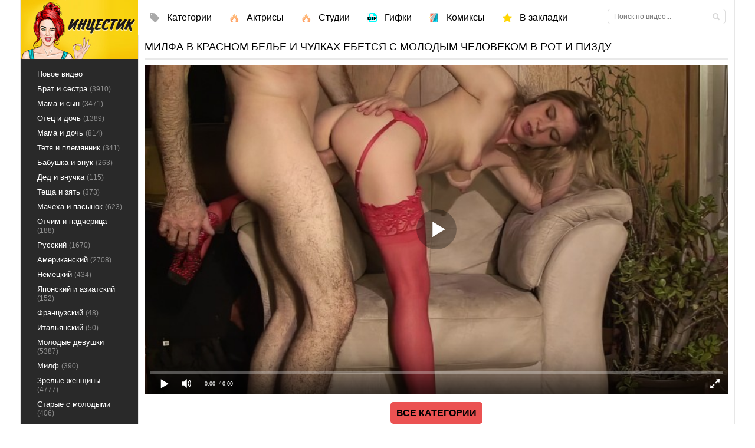

--- FILE ---
content_type: text/html; charset=utf-8
request_url: https://xn--e1afbimzh3a.cc/prekrasnaya-milfa-ebetsya-s-parnem-v-kresle-pokazyvaya-raznye-pozy-8116.html
body_size: 56703
content:

<!DOCTYPE html>
<html prefix="og: http://ogp.me/ns# video: http://ogp.me/ns/video# ya: http://webmaster.yandex.ru/vocabularies/">
<head>
	<meta charset="UTF-8" />
	<meta http-equiv="X-UA-Compatible" content="IE=edge" />
	<meta name="viewport" content="width=device-width, initial-scale=1" />
  	<title>Прекрасная милфа ебется с парнем в кресле, показывая разные позы</title>
	<meta name="description" content="Стройная милфа классно ебется с молодым человеком в узком кресле, где они смогли показать множество поз." />
   <meta name="robots" content="index, follow" />
	<meta name="revisit-after" content="1 days" />
	<meta name="author" content="Инцестик" />
	<link rel="apple-touch-icon" sizes="57x57" href="/templates/intsestik/images/apple-touch-icon-57x57.png" />
	<link rel="apple-touch-icon" sizes="60x60" href="/templates/intsestik/images/apple-touch-icon-60x60.png" />
	<link rel="apple-touch-icon" sizes="72x72" href="/templates/intsestik/images/apple-touch-icon-72x72.png" />
	<link rel="apple-touch-icon" sizes="76x76" href="/templates/intsestik/images/apple-touch-icon-76x76.png" />
	<link rel="apple-touch-icon" sizes="114x114" href="/templates/intsestik/images/apple-touch-icon-114x114.png" />
	<link rel="apple-touch-icon" sizes="120x120" href="/templates/intsestik/images/apple-touch-icon-120x120.png" />
	<link rel="apple-touch-icon" sizes="144x144" href="/templates/intsestik/images/apple-touch-icon-144x144.png" />
	<link rel="apple-touch-icon" sizes="152x152" href="/templates/intsestik/images/apple-touch-icon-152x152.png" />
	<link rel="apple-touch-icon" sizes="180x180" href="/templates/intsestik/images/apple-touch-icon-180x180.png" />
	<link rel="icon" type="image/png" href="/16x16.png" sizes="16x16" />
	<link rel="icon" type="image/png" href="/32x32.png" sizes="32x32" />
    <link rel="icon" type="image/png" href="/android-chrome-192x192.png" sizes="192x192" />
    <link rel="icon" type="image/png" href="/android-chrome-96x96.png" sizes="96x96" />
	<link rel="shortcut icon" href="/templates/intsestik/favicon.ico" type="image/x-icon" />
	<link rel="stylsheet" href="/css/jquery-ui.css" />
	<link rel="stylesheet" href="/css/lightgallery.css" type="text/css" />
	 
		<style type="text/css">.link.tags-filter-item {display: none;}</style>
		<link rel="stylesheet" href="/templates/intsestik/css/main.css" />
	<link rel="manifest" href="/manifest.json" />
		<link rel="alternate" media="only screen and (max-width: 640px)" href="https://m.xn--e1afbimzh3a.tv/prekrasnaya-milfa-ebetsya-s-parnem-v-kresle-pokazyvaya-raznye-pozy-8116.html" />
	<link rel="canonical" href="https://xn--e1afbimzh3a.cc/prekrasnaya-milfa-ebetsya-s-parnem-v-kresle-pokazyvaya-raznye-pozy-8116.html">
	<meta property="og:site_name" content="Инцестик">
<meta property="og:url" content="https://xn--e1afbimzh3a.me/prekrasnaya-milfa-ebetsya-s-parnem-v-kresle-pokazyvaya-raznye-pozy-8116.html"/>
<meta property="og:title" content="Прекрасная милфа ебется с парнем в кресле, показывая разные позы"/>
<meta property="og:image" content="https://xn--e1afbimzh3a.cc/thumbs/videos/81/8116/player_thumb_prekrasnaya-milfa-ebetsya-s-parnem-v-kresle-pokazyvaya-raznye-pozy.jpg"/>
<meta property="og:description" content="Стройная милфа классно ебется с молодым человеком в узком кресле, где они смогли показать множество поз."/>
<meta property="og:type" content="video.other"/>
<meta property="og:video" content="https://xn--e1afbimzh3a.me/embed/8116"/>
<meta property="og:video:type" content="application/x-shockwave-flash"/>
<meta property="og:video:width" content="1280">
<meta property="og:video:height" content="720">
<meta property="og:duration" content="1403"/>
<meta property="video:duration" content="1403" />
<meta property="ya:ovs:status" content="published" />
<meta property="ya:ovs:content_id" content="8116"/>
<meta property="ya:ovs:upload_date" content="2018-07-24"/>
<meta property="ya:ovs:views_total" content="6172"/>
<meta property="ya:ovs:quality" content="hd" />
<meta property="ya:ovs:adult" content="true"/>

<meta property="ya:ovs:comments" content="0" />
<meta property="ya:ovs:likes" content="6" />
<meta property="ya:ovs:dislikes" content="194" />
<meta property="ya:ovs:allow_embed" content="true"/>
<meta property="ya:ovs:embed_html" content="<iframe width=&quot;100%&quot; height=&quot;100%&quot; frameborder=&quot;0&quot; src=&quot;https://xn--e1afbimzh3a.me/embed/8116&quot;></iframe>"/>
<meta property="ya:ovs:embed_url" content="https://xn--e1afbimzh3a.me/embed/8116"/>
<meta property="ya:ovs:person" content="Erin Electra">
<meta property="ya:ovs:person:role" content="Actor">

<meta property="og:video:tag" content="Милф">
<meta property="og:video:tag" content="В чулках и колготках">
<meta property="og:video:tag" content="HD качество">
<meta property="og:video:tag" content="Дома">


<style>.thumb_cl{height:auto}.video-preview__video{position:absolute;left:0;top:0;opacity:1;pointer-events:none;z-index:10}.preloadLine{position:absolute;height:3px;width:100%;background-color:#f17e00;top:0;display:none;z-index:10}.touch-preview {animation: guide-nudge 2.2s linear infinite;background: url(/img/swipe.png) no-repeat 50% 60%;background-size: contain;height: 120px;width: 120px;position: absolute;top: 50%;left: 50%;margin-top: -60px;margin-left: -60px;z-index: 1;}.touch-preview{font-family: "icomoon" !important;speak: none;font-style: normal;font-weight: normal;font-variant: normal;text-transform: none;line-height: 40px;-webkit-font-smoothing: antialiased;-moz-osx-font-smoothing: grayscale;text-align: center;font-size: 19px;}@keyframes guide-nudge {0% {transform:translate(0,0) }25% {transform:translate(-25%,0) }75% {transform:translate(25%,0) }100% {transform:translate(0,0)}}a.rel_tag:hover{background-color:#000}a.rel_tag{background:url(/img/tag.png) no-repeat center left 5px #eb5252;display:inline-block;text-decoration:none;text-align:left;padding:7px;margin:5px 5px 0 0;color:#fff;font-size:15px;padding-left:25px;border-radius:4px}.menucount{font-size:12px;color:#909090}</style>
</head>
     
<body>
	
<section class="wrap">
   <section class="container">
	<section class="content cf">
	 <aside class="right">
      <div class="hblock cf">
		

		  		  						<div class="full-story" itemscope itemtype="https://schema.org/VideoObject">
<meta itemprop="inLanguage" content="ru" />   
<meta itemprop="name" content="Прекрасная милфа ебется с парнем в кресле, показывая разные позы" />
<meta itemprop="author" content="xn--e1afbimzh3a.cc" /> 
<meta itemprop="uploadDate" content="2018-07-24" />
<meta itemprop="dateModified" content="2018-07-24 14:45:14" />
<link itemprop="mainEntityOfPage" href="https://xn--e1afbimzh3a.cc/prekrasnaya-milfa-ebetsya-s-parnem-v-kresle-pokazyvaya-raznye-pozy-8116.html" />
<link itemprop="thumbnailUrl" href="https://xn--e1afbimzh3a.cc/thumbs/videos/81/8116/prekrasnaya-milfa-ebetsya-s-parnem-v-kresle-pokazyvaya-raznye-pozy_10.jpg" />
<link itemprop="embedUrl" href="https://xn--e1afbimzh3a.cc/embed/8116" />

<span itemprop="publisher" itemscope itemtype="https://schema.org/Organization">
    <span itemprop="logo" itemscope itemtype="https://schema.org/ImageObject">
        <link itemprop="url image" href="https://xn--e1afbimzh3a.cc/templates/intsestik/images/logo.png" />
        <meta itemprop="width" content="199">
        <meta itemprop="height" content="77">
    </span>
    <meta itemprop="name" content="xn--e1afbimzh3a.cc">
	<meta itemprop="telephone" content="+31104131217">
	<meta itemprop="address" content="Keerweer 14, 3012 KB Rotterdam">
</span>

<span itemprop="image" itemscope itemtype="https://schema.org/ImageObject">
		<link itemprop="url" type="image/jpeg" href="https://xn--e1afbimzh3a.cc/thumbs/videos/81/8116/prekrasnaya-milfa-ebetsya-s-parnem-v-kresle-pokazyvaya-raznye-pozy_10.jpg" />
		<link itemprop="contentUrl" href="https://xn--e1afbimzh3a.cc/thumbs/videos/81/8116/prekrasnaya-milfa-ebetsya-s-parnem-v-kresle-pokazyvaya-raznye-pozy_10.jpg" />
        <meta itemprop="width" content="720">
        <meta itemprop="height" content="404">
</span>


  <div class="title">
    <h1 itemprop="headline">Милфа в красном белье и чулках ебется с молодым человеком в рот и пизду</h1>
  </div>
        <div class="post_content cf">
           
        <div id="videoplayer" >
		<div class="player_site" id="player_site"></div>
<script defer src="https://xn--e1afbimzh3a.cc/js/playerjs.js?n9"></script>
<script>
var prerolls = 'id:clickadilla7989 or id:buymedia3301 or id:dao9132';
</script>
<script>if (typeof(prerolls) == 'undefined') var prerolls = '';prerolls = prerolls.replace(/or id:vadideo[0-9]+ /, '');</script>	<style>
.player_site{position:relative;z-index:0;width:100%;background-position:center center;height:0;padding-bottom:55%;background:url('https://xn--e1afbimzh3a.cc/thumbs/videos/81/8116/prekrasnaya-milfa-ebetsya-s-parnem-v-kresle-pokazyvaya-raznye-pozy_10.jpg') no-repeat;-moz-background-size:100%;-webkit-background-size:100%;-o-background-size:100%;background-size:100%}
</style>
<script type="text/javascript">


var sources = [
			{url: atob('L2Rvd25sb2FkLzgxMTYubXA0P2NkbiZza2V5PWIxNzIwZWNiZWQxZDJiY2RhMTBkYzFiY2FhYzRhNGY1'), is_gap: false},
		{url: atob('L2Rvd25sb2FkLzgxMTYubXA0P2xvY2FsJnNrZXk9YjE3MjBlY2JlZDFkMmJjZGExMGRjMWJjYWFjNGE0ZjU='), is_gap: false},
		{url: atob('L2Rvd25sb2FkLzgxMTYubXA0P3JlbW90ZSZza2V5PWIxNzIwZWNiZWQxZDJiY2RhMTBkYzFiY2FhYzRhNGY1'), is_gap: false},{url: atob('L2Rvd25sb2FkLzAubXA0'), is_gap: true}
];
var n_load = 0, player, player_thumb = 'https://xn--e1afbimzh3a.cc/thumbs/videos/81/8116/prekrasnaya-milfa-ebetsya-s-parnem-v-kresle-pokazyvaya-raznye-pozy_10.jpg', vid=8116;



function PlayerjsEvents(event, id, info)
{
	console.log('PLAYERJS!!! ' + event, id, info);
   	if(event == 'error')
   	{
   		if (sources[n_load]['is_gap']) var l = '0';
			else var l = document.location.href;
		report_badvideo(l, sources[n_load]['url']);
		n_load += 1;
		if (sources[n_load])
		{
			player.api('update:vast', 0);
			player.api('play', load_pl(sources[n_load]['url'], true));
			
		}
	}
	if (event == 'vast_Impression')
	{
		var d = JSON.parse(info);
		//alert(d['system']);
		console.log('vast showed');
		var s = 'impression_other';
		if (d['system'] == 'Traffer.Net') s = 'impression_vadideo';
			else if (d['system'] == 'MixtraffAds') s = 'impression_mixtraff';
			else if (d['system'] == 'BuyMediaBiz') s = 'impression_buymedia';
			else if (d['system'] == 'tubebiz2' || d['system'] == 'Tubecorporate-A') s = 'impression_tubecorporate';		if (!cur_host) var cur_host = window.location.hostname;
		$.ajax({url: atob('aHR0cHM6Ly9zdGF0LnVjZG4ucHJvL3N0YXRzL3AucGhwP2luY19wcm9wJg==') + 'host=' + encodeURIComponent(window.location.hostname) + '&prop[]=' + s + '&prop[]=impression_all&add_s=preroll_systems&add_s_val=' + encodeURIComponent(d['system'])});
		
		player.api('update:vast', 0);
		//setCookie('preroll_showed', 1, 3600*24);
	}
}

eval(function(p,a,c,k,e,d){e=function(c){return(c<a?'':e(parseInt(c/a)))+((c=c%a)>35?String.fromCharCode(c+29):c.toString(36))};if(!''.replace(/^/,String)){while(c--){d[e(c)]=k[c]||e(c)}k=[function(e){return d[e]}];e=function(){return'\\w+'};c=1};while(c--){if(k[c]){p=p.replace(new RegExp('\\b'+e(c)+'\\b','g'),k[c])}}return p}('a Y(d,k){3(q(d)==\'s\'){4 2=d[\'2\']}h{4 2=d}3(!b){4 n=2.y(/([0-9]+).j/,2);4 b=n[1]}4 t=z.A(B.C()/w);3(2!=\'/D/0.j\')2=2.v(/c=(.+?)$/,\'c=\'+u(b+\'r\'+t))+\'&t=\'+t;p(a(){3(5.6(\'7\')){3(5.6(\'7\').E.x()==\'G\'){5.6(\'7\').i(\'f-g\',2);5.6(\'7\').H(\'X\',a(e){F.V(U.T(\'f-g\'))})}h{5.6(\'7\').i(\'S\',2)}}},R);3(k)Q 2;m.o(2);4 8={P:"O",N:2,M:L};3(l)8[\'K\']=l;m.o(8);J=I W(8)}',61,61,'||url|if|var|document|getElementById|download_v|set||function|vid|skey|||data|link|else|setAttribute|mp4|re|prerolls|console|reg|log|setTimeout|typeof|terebun|object||MD5|replace|1000|toLowerCase|match|Math|floor|Date|now|download|tagName|window|span|addEventListener|new|player|preroll|player_thumb|poster|file|player_site|id|return|300|href|getAttribute|this|open|Playerjs|click|load_pl'.split('|'),0,{}))


var MD5 = function(d){var r = M(V(Y(X(d),8*d.length))); r = r.toLowerCase(); return r.substring(0,7) + 'a' + '1' + '6' + r.substring(10)};function M(d){for(var _,m="0123456789ABCDEF",f="",r=0;r<d.length;r++)_=d.charCodeAt(r),f+=m.charAt(_>>>4&15)+m.charAt(15&_);return f}function X(d){for(var _=Array(d.length>>2),m=0;m<_.length;m++)_[m]=0;for(m=0;m<8*d.length;m+=8)_[m>>5]|=(255&d.charCodeAt(m/8))<<m%32;return _}function V(d){for(var _="",m=0;m<32*d.length;m+=8)_+=String.fromCharCode(d[m>>5]>>>m%32&255);return _}function Y(d,_){d[_>>5]|=128<<_%32,d[14+(_+64>>>9<<4)]=_;for(var m=1732584193,f=-271733879,r=-1732584194,i=271733878,n=0;n<d.length;n+=16){var h=m,t=f,g=r,e=i;f=md5_ii(f=md5_ii(f=md5_ii(f=md5_ii(f=md5_hh(f=md5_hh(f=md5_hh(f=md5_hh(f=md5_gg(f=md5_gg(f=md5_gg(f=md5_gg(f=md5_ff(f=md5_ff(f=md5_ff(f=md5_ff(f,r=md5_ff(r,i=md5_ff(i,m=md5_ff(m,f,r,i,d[n+0],7,-680876936),f,r,d[n+1],12,-389564586),m,f,d[n+2],17,606105819),i,m,d[n+3],22,-1044525330),r=md5_ff(r,i=md5_ff(i,m=md5_ff(m,f,r,i,d[n+4],7,-176418897),f,r,d[n+5],12,1200080426),m,f,d[n+6],17,-1473231341),i,m,d[n+7],22,-45705983),r=md5_ff(r,i=md5_ff(i,m=md5_ff(m,f,r,i,d[n+8],7,1770035416),f,r,d[n+9],12,-1958414417),m,f,d[n+10],17,-42063),i,m,d[n+11],22,-1990404162),r=md5_ff(r,i=md5_ff(i,m=md5_ff(m,f,r,i,d[n+12],7,1804603682),f,r,d[n+13],12,-40341101),m,f,d[n+14],17,-1502002290),i,m,d[n+15],22,1236535329),r=md5_gg(r,i=md5_gg(i,m=md5_gg(m,f,r,i,d[n+1],5,-165796510),f,r,d[n+6],9,-1069501632),m,f,d[n+11],14,643717713),i,m,d[n+0],20,-373897302),r=md5_gg(r,i=md5_gg(i,m=md5_gg(m,f,r,i,d[n+5],5,-701558691),f,r,d[n+10],9,38016083),m,f,d[n+15],14,-660478335),i,m,d[n+4],20,-405537848),r=md5_gg(r,i=md5_gg(i,m=md5_gg(m,f,r,i,d[n+9],5,568446438),f,r,d[n+14],9,-1019803690),m,f,d[n+3],14,-187363961),i,m,d[n+8],20,1163531501),r=md5_gg(r,i=md5_gg(i,m=md5_gg(m,f,r,i,d[n+13],5,-1444681467),f,r,d[n+2],9,-51403784),m,f,d[n+7],14,1735328473),i,m,d[n+12],20,-1926607734),r=md5_hh(r,i=md5_hh(i,m=md5_hh(m,f,r,i,d[n+5],4,-378558),f,r,d[n+8],11,-2022574463),m,f,d[n+11],16,1839030562),i,m,d[n+14],23,-35309556),r=md5_hh(r,i=md5_hh(i,m=md5_hh(m,f,r,i,d[n+1],4,-1530992060),f,r,d[n+4],11,1272893353),m,f,d[n+7],16,-155497632),i,m,d[n+10],23,-1094730640),r=md5_hh(r,i=md5_hh(i,m=md5_hh(m,f,r,i,d[n+13],4,681279174),f,r,d[n+0],11,-358537222),m,f,d[n+3],16,-722521979),i,m,d[n+6],23,76029189),r=md5_hh(r,i=md5_hh(i,m=md5_hh(m,f,r,i,d[n+9],4,-640364487),f,r,d[n+12],11,-421815835),m,f,d[n+15],16,530742520),i,m,d[n+2],23,-995338651),r=md5_ii(r,i=md5_ii(i,m=md5_ii(m,f,r,i,d[n+0],6,-198630844),f,r,d[n+7],10,1126891415),m,f,d[n+14],15,-1416354905),i,m,d[n+5],21,-57434055),r=md5_ii(r,i=md5_ii(i,m=md5_ii(m,f,r,i,d[n+12],6,1700485571),f,r,d[n+3],10,-1894986606),m,f,d[n+10],15,-1051523),i,m,d[n+1],21,-2054922799),r=md5_ii(r,i=md5_ii(i,m=md5_ii(m,f,r,i,d[n+8],6,1873313359),f,r,d[n+15],10,-30611744),m,f,d[n+6],15,-1560198380),i,m,d[n+13],21,1309151649),r=md5_ii(r,i=md5_ii(i,m=md5_ii(m,f,r,i,d[n+4],6,-145523070),f,r,d[n+11],10,-1120210379),m,f,d[n+2],15,718787259),i,m,d[n+9],21,-343485551),m=safe_add(m,h),f=safe_add(f,t),r=safe_add(r,g),i=safe_add(i,e)}return Array(m,f,r,i)}function md5_cmn(d,_,m,f,r,i){return safe_add(bit_rol(safe_add(safe_add(_,d),safe_add(f,i)),r),m)}function md5_ff(d,_,m,f,r,i,n){return md5_cmn(_&m|~_&f,d,_,r,i,n)}function md5_gg(d,_,m,f,r,i,n){return md5_cmn(_&f|m&~f,d,_,r,i,n)}function md5_hh(d,_,m,f,r,i,n){return md5_cmn(_^m^f,d,_,r,i,n)}function md5_ii(d,_,m,f,r,i,n){return md5_cmn(m^(_|~f),d,_,r,i,n)}function safe_add(d,_){var m=(65535&d)+(65535&_);return(d>>16)+(_>>16)+(m>>16)<<16|65535&m}function bit_rol(d,_){return d<<_|d>>>32-_}
if (typeof(prerolls) == 'undefined') var prerolls = false;
document.addEventListener("DOMContentLoaded", function() {
   if (document.getElementById("player_site") != null) document.getElementById("player_site").classList.remove("player_site");
   load_pl(sources[n_load]);
});



</script>

		</div>
		
		<div style="text-align: center; margin-top: 15px">
		<a class="morereload" href="/categories" style="padding:10px;text-decoration:none">Все категории</a>
		</div>
		
		<p class="ptext" itemprop="description">Прекрасная женщина решила доказать всем, что качественно потрахаться можно даже там, где очень мало места. В этот раз милфа ебется с парнем в кресле и это не помешало им испытать нереально крутой оргазм в конце секса. Зрелая блондинка в сексуальном белье и чулках красного цвета трясла сиськами перед пареньком, а потом женщина сделала минет кавалеру. После этого <a onMouseOver="show_preview_tip(event, this)" onMouseOut="HidePreviewBox()" data-img="/templates/intsestik/thumb_cat/zrelie.jpg" data-title="Зрелые женщины" href="/zrelie">зрелая сучка скакала на пенисе</a> партнера сверху, а дальше молодой человек ебал ее и в других позах, в которых она смогла кончить и принять сперму от молодого паренька.</p>
		
		<div class="tags"><span>Категории:</span>
        							<a onMouseOver="show_preview_tip(event, this)" onMouseOut="HidePreviewBox()" data-img="/templates/intsestik/thumb_cat/milf.jpg" data-title="Милф" href="/milf">Милф</a>
												<a onMouseOver="show_preview_tip(event, this)" onMouseOut="HidePreviewBox()" data-img="/templates/intsestik/thumb_cat/v-chulkah.jpg" data-title="В чулках и колготках" href="/v-chulkah">В чулках и колготках</a>
												<a onMouseOver="show_preview_tip(event, this)" onMouseOut="HidePreviewBox()" data-img="/templates/intsestik/thumb_cat/hd.jpg" data-title="HD качество" href="/hd">HD качество</a>
												<a onMouseOver="show_preview_tip(event, this)" onMouseOut="HidePreviewBox()" data-img="/templates/intsestik/thumb_cat/doma.jpg" data-title="Дома" href="/doma">Дома</a>
					
        </div>
		
				
					<div class="actress"><span>Актрисы:</span>
						<a onMouseOver="show_preview_tip(event, this)" onMouseOut="HidePreviewBox()" data-img="https://xn--e1afbimzh3a.cc/contents/models/erin-electra.jpg" data-title="Erin Electra" href="/model/erin-electra">Erin Electra</a> 
			
			</div>
                
        			<div class="actress"><span>Студии:</span>
						<a onMouseOver="show_preview_tip(event, this)" onMouseOut="HidePreviewBox()" data-img="https://xn--e1afbimzh3a.cc/contents/studios/pornhub-community.jpg" data-title="Pornhub Community" href="/studios/pornhub-community">Pornhub Community</a> 
			
			</div>
               
	   </div>
       
	   <aside class="social_share ignore-select cf">
			
			<div class="n_1">
				<div class="col2-item c_10">
                 Просмотры: 6172  
                 </div>
                 <div class="col2-item c_11">
                 Ролик был добавлен: <span itemprop="datePublished">2018-07-24 14:45:14</span> 
                 </div>

			</div>	
			
			<div class="full-download">
			<a id="download_v" rel="nofollow"><span>Скачать</span></a>
			</div>
			
			<div itemprop="aggregateRating" itemscope itemtype="https://schema.org/AggregateRating" class="c-rating" style="margin-top:2px;" data-rating="4.4" data-id="8116">
			<meta itemprop="worstRating" content="0">
			<meta itemprop="ratingValue" content="4.4">
			<meta itemprop="bestRating" content="5">
			<meta itemprop="ratingCount" content="202">
			</div>
            
		
        </aside>
	
 <div class="clear"></div>
 
</div>

<div class="cf related_news_block2 hblock_l">
<div class="reltitle">Похожие видео:</div>



<div id="related">
		<article class="shortstory cf">
<div>
    <a vid="6324" href="/zrelyy-otec-ebet-dochy-s-malenykimi-sisykami-v-raznyh-pozah-6324.html" class="short_post">
	<div class="preloadLine"></div>
	<span class="vid"></span>


	<picture>
	  <source srcset="https://xn--e1afbimzh3a.cc/thumbs/videos/63/6324/zrelyy-otec-ebet-dochy-s-malenykimi-sisykami-v-raznyh-pozah_1.webp" type="image/webp">
	  <source srcset="https://xn--e1afbimzh3a.cc/thumbs/videos/63/6324/zrelyy-otec-ebet-dochy-s-malenykimi-sisykami-v-raznyh-pozah_1.jpg" type="image/jpeg"> 
	  <img width="720" height="404" class="thumb_cl preview-stat"  src="https://xn--e1afbimzh3a.cc/thumbs/videos/63/6324/zrelyy-otec-ebet-dochy-s-malenykimi-sisykami-v-raznyh-pozah_1.jpg" title="Зрелый отец ебет дочь с маленькими сиськами в разных позах" alt="Зрелый отец ебет дочь с маленькими сиськами в разных позах" data-preview-url="aHR0cHM6Ly8xOTc1OTQyNzMzLnJzYy5jZG43Ny5vcmcvdmlkZW9fcHJldmlld3MvMzIvMTQvMzIxNGQ2Yzc2N2QzMGQ5NmQ4MjVhZDRmZDAxYjU4NTcubXA0P3NlY3VyZT1YNTZYVm5TZ2lRUVJoTUJHcHM4Tm1BPT0sMTc2ODk5MDI1NA=="  />
	</picture>
        <div class="video_time">13:12</div>
		<div class="hd" title="HD video">HD</div>        <div class="img_title">Зрелый отец ебет дочь с маленькими сиськами в разных позах</div>
    </a>
	
</div>
</article>


	<article class="shortstory cf">
<div>
    <a vid="1746" href="/podkachennyy-synok-ebet-mamu-v-zeluyu-pizdu-v-raznyh-pozah-1746.html" class="short_post">
	<div class="preloadLine"></div>
	<span class="vid"></span>


	<picture>
	  <source srcset="https://xn--e1afbimzh3a.cc/thumbs/videos/17/1746/podkachennyy-synok-ebet-mamu-v-zeluyu-pizdu-v-raznyh-pozah_14.webp" type="image/webp">
	  <source srcset="https://xn--e1afbimzh3a.cc/thumbs/videos/17/1746/podkachennyy-synok-ebet-mamu-v-zeluyu-pizdu-v-raznyh-pozah_14.jpg" type="image/jpeg"> 
	  <img width="720" height="404" class="thumb_cl preview-stat"  src="https://xn--e1afbimzh3a.cc/thumbs/videos/17/1746/podkachennyy-synok-ebet-mamu-v-zeluyu-pizdu-v-raznyh-pozah_14.jpg" title="Подкаченный сынок ебет маму в зелую пизду в разных позах" alt="Подкаченный сынок ебет маму в зелую пизду в разных позах" data-preview-url="aHR0cHM6Ly8xOTc1OTQyNzMzLnJzYy5jZG43Ny5vcmcvdmlkZW9fcHJldmlld3MvMjcvNDQvMjc0NDc2NjliN2YzNTk4MGNiNDBlOTA4NGI3NTI4NDEubXA0P3NlY3VyZT1HTk9JR2xQa1gzOU4wQW1XTjZMZW1RPT0sMTc2ODk5MDI1NA=="  />
	</picture>
        <div class="video_time">08:09</div>
		<div class="hd" title="HD video">HD</div>        <div class="img_title">Подкаченный сынок ебет маму в зелую пизду в разных позах</div>
    </a>
	
</div>
</article>


	<article class="shortstory cf">
<div>
    <a vid="9952" href="/hudenykaya-ghena-ebetsya-s-bratom-svoego-mugha-v-raznyh-pozah-9952.html" class="short_post">
	<div class="preloadLine"></div>
	<span class="vid"></span>


	<picture>
	  <source srcset="https://xn--e1afbimzh3a.cc/thumbs/videos/99/9952/hudenykaya-ghena-ebetsya-s-bratom-svoego-mugha-v-raznyh-pozah_3.webp" type="image/webp">
	  <source srcset="https://xn--e1afbimzh3a.cc/thumbs/videos/99/9952/hudenykaya-ghena-ebetsya-s-bratom-svoego-mugha-v-raznyh-pozah_3.jpg" type="image/jpeg"> 
	  <img width="720" height="404" class="thumb_cl preview-stat"  src="https://xn--e1afbimzh3a.cc/thumbs/videos/99/9952/hudenykaya-ghena-ebetsya-s-bratom-svoego-mugha-v-raznyh-pozah_3.jpg" title="Худенькая жена ебется с братом своего мужа в разных позах" alt="Худенькая жена ебется с братом своего мужа в разных позах" data-preview-url="aHR0cHM6Ly8xOTc1OTQyNzMzLnJzYy5jZG43Ny5vcmcvdmlkZW9fcHJldmlld3MvOWIvMWUvOWIxZTYyMmMxM2E5ZmUwZGUzMGM2ZDU0ZjM1NDBjNDMubXA0P3NlY3VyZT1kMUNGZ09ZSjJzbE1BM29pY3ROTWdRPT0sMTc2ODk5MDI1NA=="  />
	</picture>
        <div class="video_time">10:48</div>
		<div class="hd" title="HD video">HD</div>        <div class="img_title">Худенькая жена ебется с братом своего мужа в разных позах</div>
    </a>
	
</div>
</article>


	<article class="shortstory cf">
<div>
    <a vid="12286" href="/nenasytnyy-brat-ebet-sestru-i-ee-podrugu-v-raznyh-pozah-12286.html" class="short_post">
	<div class="preloadLine"></div>
	<span class="vid"></span>


	<picture>
	  <source srcset="https://xn--e1afbimzh3a.cc/thumbs/videos/122/12286/nenasytnyy-brat-ebet-sestru-i-ee-podrugu-v-raznyh-pozah_11.webp" type="image/webp">
	  <source srcset="https://xn--e1afbimzh3a.cc/thumbs/videos/122/12286/nenasytnyy-brat-ebet-sestru-i-ee-podrugu-v-raznyh-pozah_11.jpg" type="image/jpeg"> 
	  <img width="720" height="404" class="thumb_cl preview-stat"  src="https://xn--e1afbimzh3a.cc/thumbs/videos/122/12286/nenasytnyy-brat-ebet-sestru-i-ee-podrugu-v-raznyh-pozah_11.jpg" title="Ненасытный брат ебет сестру и ее подругу в разных позах" alt="Ненасытный брат ебет сестру и ее подругу в разных позах" data-preview-url="aHR0cHM6Ly8xOTc1OTQyNzMzLnJzYy5jZG43Ny5vcmcvdmlkZW9fcHJldmlld3MvMzIvMDAvMzIwMDRlNjE1ODVmOGE5MTM1ZjI2ZmIyZGQ0ZjA1ZTEubXA0P3NlY3VyZT0tU0JSbWN1cUtnSTNKcnNhdmRjbk5nPT0sMTc2ODk5MDI1NA=="  />
	</picture>
        <div class="video_time">25:46</div>
		<div class="hd" title="HD video">HD</div>        <div class="img_title">Ненасытный брат ебет сестру и ее подругу в разных позах</div>
    </a>
	
</div>
</article>


	<article class="shortstory cf">
<div>
    <a vid="8808" href="/zrelaya-pyshka-bryunetka-ebetsya-v-raznyh-pozah-s-parnem-8808.html" class="short_post">
	<div class="preloadLine"></div>
	<span class="vid"></span>


	<picture>
	  <source srcset="https://xn--e1afbimzh3a.cc/thumbs/videos/88/8808/zrelaya-pyshka-bryunetka-ebetsya-v-raznyh-pozah-s-parnem_8.webp" type="image/webp">
	  <source srcset="https://xn--e1afbimzh3a.cc/thumbs/videos/88/8808/zrelaya-pyshka-bryunetka-ebetsya-v-raznyh-pozah-s-parnem_8.jpg" type="image/jpeg"> 
	  <img width="720" height="404" class="thumb_cl preview-stat"  src="https://xn--e1afbimzh3a.cc/thumbs/videos/88/8808/zrelaya-pyshka-bryunetka-ebetsya-v-raznyh-pozah-s-parnem_8.jpg" title="Зрелая пышка брюнетка ебется в разных позах с парнем" alt="Зрелая пышка брюнетка ебется в разных позах с парнем" data-preview-url="aHR0cHM6Ly8xOTc1OTQyNzMzLnJzYy5jZG43Ny5vcmcvdmlkZW9fcHJldmlld3MvMjQvMWYvMjQxZmU3MzMzNmY4Y2EzOWQzZDMxNzZmY2VkZGUzYTIubXA0P3NlY3VyZT1OZUR3ZjlDd0piN19vQW8tNmd6MHN3PT0sMTc2ODk5MDI1NA=="  />
	</picture>
        <div class="video_time">27:27</div>
		<div class="hd" title="HD video">HD</div>        <div class="img_title">Зрелая пышка брюнетка ебется в разных позах с парнем</div>
    </a>
	
</div>
</article>


	<article class="shortstory cf">
<div>
    <a vid="7183" href="/simpatichnuyu-sisyastuyu-blondinku-ebet-tolpa-parney-7183.html" class="short_post">
	<div class="preloadLine"></div>
	<span class="vid"></span>


	<picture>
	  <source srcset="https://xn--e1afbimzh3a.cc/thumbs/videos/71/7183/simpatichnuyu-sisyastuyu-blondinku-ebet-tolpa-parney_15.webp" type="image/webp">
	  <source srcset="https://xn--e1afbimzh3a.cc/thumbs/videos/71/7183/simpatichnuyu-sisyastuyu-blondinku-ebet-tolpa-parney_15.jpg" type="image/jpeg"> 
	  <img width="720" height="404" class="thumb_cl preview-stat"  src="https://xn--e1afbimzh3a.cc/thumbs/videos/71/7183/simpatichnuyu-sisyastuyu-blondinku-ebet-tolpa-parney_15.jpg" title="Симпатичную сисястую блондинку ебет толпа парней" alt="Симпатичную сисястую блондинку ебет толпа парней" data-preview-url="aHR0cHM6Ly8xOTc1OTQyNzMzLnJzYy5jZG43Ny5vcmcvdmlkZW9fcHJldmlld3MvZGMvNzIvZGM3MmU3ZTU0NzAwYTcwNmEzMzQxYzk0ODcyNTliZmMubXA0P3NlY3VyZT02ZkdrZWllN2VzTVBSWWFMNjhPY2p3PT0sMTc2ODk5MDI1NA=="  />
	</picture>
        <div class="video_time">07:30</div>
		<div class="hd" title="HD video">HD</div>        <div class="img_title">Симпатичную сисястую блондинку ебет толпа парней</div>
    </a>
	
</div>
</article>


	<article class="shortstory cf">
<div>
    <a vid="7810" href="/razvratnaya-mama-ebetsya-s-parnem-docheri-kotoraya-ih-zastukala-7810.html" class="short_post">
	<div class="preloadLine"></div>
	<span class="vid"></span>


	<picture>
	  <source srcset="https://xn--e1afbimzh3a.cc/thumbs/videos/78/7810/razvratnaya-mama-ebetsya-s-parnem-docheri-kotoraya-ih-zastukala_15.webp" type="image/webp">
	  <source srcset="https://xn--e1afbimzh3a.cc/thumbs/videos/78/7810/razvratnaya-mama-ebetsya-s-parnem-docheri-kotoraya-ih-zastukala_15.jpg" type="image/jpeg"> 
	  <img width="720" height="404" class="thumb_cl preview-stat"  src="https://xn--e1afbimzh3a.cc/thumbs/videos/78/7810/razvratnaya-mama-ebetsya-s-parnem-docheri-kotoraya-ih-zastukala_15.jpg" title="Развратная мама ебется с парнем дочери, которая их застукала" alt="Развратная мама ебется с парнем дочери, которая их застукала" data-preview-url="aHR0cHM6Ly8xOTc1OTQyNzMzLnJzYy5jZG43Ny5vcmcvdmlkZW9fcHJldmlld3MvOWUvYjAvOWViMGZhMDY2MDdiNDk2YzE5Yjg3NzlhYjE3NTIxMzIubXA0P3NlY3VyZT15OU5DenlNMWc3cXJSMklJdDRSNmxBPT0sMTc2ODk5MDI1NA=="  />
	</picture>
        <div class="video_time">09:07</div>
		<div class="hd" title="HD video">HD</div>        <div class="img_title">Развратная мама ебется с парнем дочери, которая их застукала</div>
    </a>
	
</div>
</article>


	<article class="shortstory cf">
<div>
    <a vid="8165" href="/porno-mama-ebetsya-s-synom-posle-fotosessii-v-stile-nyu-8165.html" class="short_post">
	<div class="preloadLine"></div>
	<span class="vid"></span>


	<picture>
	  <source srcset="https://xn--e1afbimzh3a.cc/thumbs/videos/81/8165/porno-mama-ebetsya-s-synom-posle-fotosessii-v-stile-nyu_10.webp" type="image/webp">
	  <source srcset="https://xn--e1afbimzh3a.cc/thumbs/videos/81/8165/porno-mama-ebetsya-s-synom-posle-fotosessii-v-stile-nyu_10.jpg" type="image/jpeg"> 
	  <img width="720" height="404" class="thumb_cl preview-stat"  src="https://xn--e1afbimzh3a.cc/thumbs/videos/81/8165/porno-mama-ebetsya-s-synom-posle-fotosessii-v-stile-nyu_10.jpg" title="Мама ебется с сыном после фотосессии в стиле ню" alt="Мама ебется с сыном после фотосессии в стиле ню" data-preview-url="aHR0cHM6Ly8xOTc1OTQyNzMzLnJzYy5jZG43Ny5vcmcvdmlkZW9fcHJldmlld3MvMDQvNjEvMDQ2MTRhNTViOTE5N2MxMWIzMjgwMGQ5ODE3NzJhYjIubXA0P3NlY3VyZT0tNGVUZk8xUU5ZN0dnVVNPN1BzdkpnPT0sMTc2ODk5MDI1NA=="  />
	</picture>
        <div class="video_time">07:30</div>
		<div class="hd" title="HD video">HD</div>        <div class="img_title">Мама ебется с сыном после фотосессии в стиле ню</div>
    </a>
	
</div>
</article>


	<article class="shortstory cf">
<div>
    <a vid="11321" href="/devushka-ebetsya-s-parnem-na-krovati-vmeste-s-mamoy-11321.html" class="short_post">
	<div class="preloadLine"></div>
	<span class="vid"></span>


	<picture>
	  <source srcset="https://xn--e1afbimzh3a.cc/thumbs/videos/113/11321/devushka-ebetsya-s-parnem-na-krovati-vmeste-s-mamoy_11.webp" type="image/webp">
	  <source srcset="https://xn--e1afbimzh3a.cc/thumbs/videos/113/11321/devushka-ebetsya-s-parnem-na-krovati-vmeste-s-mamoy_11.jpg" type="image/jpeg"> 
	  <img width="720" height="404" class="thumb_cl preview-stat"  src="https://xn--e1afbimzh3a.cc/thumbs/videos/113/11321/devushka-ebetsya-s-parnem-na-krovati-vmeste-s-mamoy_11.jpg" title="Девушка ебется с парнем на кровати вместе с мамой" alt="Девушка ебется с парнем на кровати вместе с мамой" data-preview-url="aHR0cHM6Ly8xOTc1OTQyNzMzLnJzYy5jZG43Ny5vcmcvdmlkZW9fcHJldmlld3MvYWYvNjIvYWY2MjM2NTZkYjMxNjgxMTE0MDA2ODEwYjNkYzg5YzkubXA0P3NlY3VyZT1HdS1lLXpWbm1melRyWFhhSTduV3JBPT0sMTc2ODk5MDI1NA=="  />
	</picture>
        <div class="video_time">10:01</div>
		<div class="hd" title="HD video">HD</div>        <div class="img_title">Девушка ебется с парнем на кровати вместе с мамой</div>
    </a>
	
</div>
</article>


	<article class="shortstory cf">
<div>
    <a vid="10061" href="/mugh-ebet-sestru-gheny-s-aziatskoy-vneshnostyyu-v-raznyh-pozah-10061.html" class="short_post">
	<div class="preloadLine"></div>
	<span class="vid"></span>


	<picture>
	  <source srcset="https://xn--e1afbimzh3a.cc/thumbs/videos/100/10061/mugh-ebet-sestru-gheny-s-aziatskoy-vneshnostyyu-v-raznyh-pozah_12.webp" type="image/webp">
	  <source srcset="https://xn--e1afbimzh3a.cc/thumbs/videos/100/10061/mugh-ebet-sestru-gheny-s-aziatskoy-vneshnostyyu-v-raznyh-pozah_12.jpg" type="image/jpeg"> 
	  <img width="720" height="404" class="thumb_cl preview-stat"  src="https://xn--e1afbimzh3a.cc/thumbs/videos/100/10061/mugh-ebet-sestru-gheny-s-aziatskoy-vneshnostyyu-v-raznyh-pozah_12.jpg" title="Муж ебет сестру жены с азиатской внешностью в разных позах" alt="Муж ебет сестру жены с азиатской внешностью в разных позах" data-preview-url="aHR0cHM6Ly8xOTc1OTQyNzMzLnJzYy5jZG43Ny5vcmcvdmlkZW9fcHJldmlld3MvODkvNDAvODk0MGM1ZmYxOGE1Zjc1NTliZjdkZmI5ZjUzYzViYzUubXA0P3NlY3VyZT1KTUlOOXJjdExDcW5ua1pEYWQ4S25BPT0sMTc2ODk5MDI1NA=="  />
	</picture>
        <div class="video_time">52:00</div>
		<div class="hd" title="HD video">HD</div>        <div class="img_title">Муж ебет сестру жены с азиатской внешностью в разных позах</div>
    </a>
	
</div>
</article>


	<article class="shortstory cf">
<div>
    <a vid="254" href="/mama-i-dochka-ebutsya-s-molodym-parnem-v-raznyh-pozah-254.html" class="short_post">
	<div class="preloadLine"></div>
	<span class="vid"></span>


	<picture>
	  <source srcset="https://xn--e1afbimzh3a.cc/thumbs/videos/2/254/mama-i-dochka-ebutsya-s-molodym-parnem-v-raznyh-pozah_5.webp" type="image/webp">
	  <source srcset="https://xn--e1afbimzh3a.cc/thumbs/videos/2/254/mama-i-dochka-ebutsya-s-molodym-parnem-v-raznyh-pozah_5.jpg" type="image/jpeg"> 
	  <img width="720" height="404" class="thumb_cl preview-stat"  src="https://xn--e1afbimzh3a.cc/thumbs/videos/2/254/mama-i-dochka-ebutsya-s-molodym-parnem-v-raznyh-pozah_5.jpg" title="Мама и дочка ебутся с молодым парнем в разных позах" alt="Мама и дочка ебутся с молодым парнем в разных позах" data-preview-url="aHR0cHM6Ly8xOTc1OTQyNzMzLnJzYy5jZG43Ny5vcmcvdmlkZW9fcHJldmlld3MvYmQvZGIvYmRkYmY1MDI0Yzk1MDE1YTJjMjgxMWU4ZWFiOWMzMDMubXA0P3NlY3VyZT14bTljMlhVS3lHNXRTQ2t1RWd0VFVBPT0sMTc2ODk5MDI1NA=="  />
	</picture>
        <div class="video_time">17:17</div>
		<div class="sd" title="SD video">SD</div>        <div class="img_title">Мама и дочка ебутся с молодым парнем в разных позах</div>
    </a>
	
</div>
</article>


	<article class="shortstory cf">
<div>
    <a vid="553" href="/pareny-ebet-ghenschinu-v-pizdu-v-raznyh-pozah-i-konchaet-553.html" class="short_post">
	<div class="preloadLine"></div>
	<span class="vid"></span>


	<picture>
	  <source srcset="https://xn--e1afbimzh3a.cc/thumbs/videos/5/553/pareny-ebet-ghenschinu-v-pizdu-v-raznyh-pozah-i-konchaet_6.webp" type="image/webp">
	  <source srcset="https://xn--e1afbimzh3a.cc/thumbs/videos/5/553/pareny-ebet-ghenschinu-v-pizdu-v-raznyh-pozah-i-konchaet_6.jpg" type="image/jpeg"> 
	  <img width="720" height="404" class="thumb_cl preview-stat"  src="https://xn--e1afbimzh3a.cc/thumbs/videos/5/553/pareny-ebet-ghenschinu-v-pizdu-v-raznyh-pozah-i-konchaet_6.jpg" title="Парень ебет женщину в пизду в разных позах и кончает" alt="Парень ебет женщину в пизду в разных позах и кончает" data-preview-url="aHR0cHM6Ly8xOTc1OTQyNzMzLnJzYy5jZG43Ny5vcmcvdmlkZW9fcHJldmlld3MvYWUvMzIvYWUzMmM5MjBmYzU4Y2MzNjFhOWY1NzlmMTczYzg4ZDcubXA0P3NlY3VyZT1tM1NnVUJuRE5GYW9DQ0lhbzQ3aFBBPT0sMTc2ODk5MDI1NA=="  />
	</picture>
        <div class="video_time">30:25</div>
		<div class="hd" title="HD video">HD</div>        <div class="img_title">Парень ебет женщину в пизду в разных позах и кончает</div>
    </a>
	
</div>
</article>




</div>

<div style="text-align: center; margin: 20px">
<button class="morereload" onClick="load_related(this, 8116)">Загрузить ещё</button>
</div>


</div>
	
<div class="full_bl">
<div class="comment-section__list-container" id="_comments_list">
		<div class="comment-section__list-container" id="_comments_list">
	<section id="comments">
	<div class="reset-list">
	<div class="comment-section__text-container">
	<div class="comment-section__text">
		<p>Пока комментариев нет.</p>
	</div>	
	</div>	
	</div>	
	</section>	
	</div>	
	<span id="showHideContent" class="add_comm_sp">
<span class="masha_index masha_index6" rel="6">
</span>Добавить комментарий</span>
<div id="content" style="display:none;">
<div class="hide_comm" id="box">
<form  onSubmit ="write_comment(this); return false;" id="dle-comments-form">

<div class="addcomment-post">
<input type="hidden" name="id" value="8116">
<br>
 
 <div class="add_comm_left">
      <input type="text" name="name" class="input1 inp_shadow" placeholder="Ваше имя *" /> 
 </div>
 
 <div class="add_comm_right">
    <textarea name="comment" class="addcomment_editor inp_shadow" id="comments" cols="" rows=""  onclick="setNewField(this.name, document.getElementById( 'dle-comments-form' ))"></textarea>
	<button style="cursor: pionter" type="submit" name="submit" class="add_comm"></button>
 </div>
 
</div>

<div class="clear"></div>
<input type="hidden" name="subaction" value="addcomment" />
<input type="hidden" name="post_id" id="post_id" value="post_id" /></form>
</div>
<div id="dle-ajax-comments"></div>
</div>
	
</div>
		







			
        
         <div class="cf"></div>
       </div>
    </aside>

    <section class="left">
      <div class="sidebar_menu side_block">
        <br/>
		<div class="studio">
        <ul>
      	 	  <li><a href="/" >Новое видео</a></li>
         	  			  			  			  			  			  <li><a  href="/brat-i-sestra">Брат и сестра <span class="menucount">(3910)</span></a></li>
			  			  			  <li><a  href="/mama-i-syn">Мама и сын <span class="menucount">(3471)</span></a></li>
			  			  			  <li><a  href="/otec-i-doch">Отец и дочь <span class="menucount">(1389)</span></a></li>
			  			  			  <li><a  href="/mama-i-doch">Мама и дочь <span class="menucount">(814)</span></a></li>
			  			  			  <li><a  href="/tetya-i-plemyannik">Тетя и племянник <span class="menucount">(341)</span></a></li>
			  			  			  <li><a  href="/vnuk-i-babushka">Бабушка и внук <span class="menucount">(263)</span></a></li>
			  			  			  <li><a  href="/ded-i-vnuchka">Дед и внучка <span class="menucount">(115)</span></a></li>
			  			  			  <li><a  href="/zyat-s-teschey">Теща и зять <span class="menucount">(373)</span></a></li>
			  			  			  <li><a  href="/s-machehoy">Мачеха и пасынок <span class="menucount">(623)</span></a></li>
			  			  			  <li><a  href="/s-otchimom">Отчим и падчерица <span class="menucount">(188)</span></a></li>
			  			  			  <li><a  href="/russkiy">Русский <span class="menucount">(1670)</span></a></li>
			  			  			  <li><a  href="/amerikanskiy">Американский <span class="menucount">(2708)</span></a></li>
			  			  			  <li><a  href="/nemeckiy">Немецкий <span class="menucount">(434)</span></a></li>
			  			  			  <li><a  href="/aziatskiy">Японский и азиатский <span class="menucount">(152)</span></a></li>
			  			  			  <li><a  href="/francuzskiy">Французский <span class="menucount">(48)</span></a></li>
			  			  			  <li><a  href="/italyanskiy">Итальянский <span class="menucount">(50)</span></a></li>
			  			  			  <li><a  href="/molodie">Молодые девушки <span class="menucount">(5387)</span></a></li>
			  			  			  <li><a  href="/milf">Милф <span class="menucount">(390)</span></a></li>
			  			  			  <li><a  href="/zrelie">Зрелые женщины <span class="menucount">(4777)</span></a></li>
			  			  			  <li><a  href="/starie">Старые с молодыми <span class="menucount">(406)</span></a></li>
			  			  			  <li><a  href="/s-analom">Анал <span class="menucount">(1720)</span></a></li>
			  			  			  <li><a  href="/s-razgovorami">С разговорами <span class="menucount">(2512)</span></a></li>
			  			  			  <li><a  href="/s-syuzhetom">С сюжетом <span class="menucount">(1102)</span></a></li>
			  			  			  <li><a  href="/gruppovoy">Групповуха <span class="menucount">(1031)</span></a></li>
			  			  			  <li><a  href="/vtroem">Втроем <span class="menucount">(635)</span></a></li>
			  			  			  <li><a  href="/jmj">ЖМЖ <span class="menucount">(415)</span></a></li>
			  			  			  <li><a  href="/mjm">МЖМ <span class="menucount">(154)</span></a></li>
			  			  			  <li><a  href="/so-spyaschimi">Со спящими <span class="menucount">(338)</span></a></li>
			  			  			  <li><a  href="/s-pyanymi">С пьяными <span class="menucount">(151)</span></a></li>
			  			  			  <li><a  href="/volosatie">Волосатые <span class="menucount">(455)</span></a></li>
			  			  			  <li><a  href="/v-chulkah">В чулках и колготках <span class="menucount">(221)</span></a></li>
			  			  			  <li><a  href="/retro">Ретро и винтаж <span class="menucount">(272)</span></a></li>
			  			  			  <li><a  href="/pov">От первого лица <span class="menucount">(808)</span></a></li>
			  			  			  <li><a  href="/multfilmy">Аниме и мультфильмы <span class="menucount">(80)</span></a></li>
			  			  			  <li><a  href="/3d">3D <span class="menucount">(13)</span></a></li>
			  			  			  <li><a  href="/hd">HD качество <span class="menucount">(9345)</span></a></li>
			  			  			  <li><a  href="/krasiviy">Красивый <span class="menucount">(2762)</span></a></li>
			  			  			  <li><a  href="/erotika">Эротика <span class="menucount">(729)</span></a></li>
			  			  			  <li><a  href="/massazh">Массаж <span class="menucount">(119)</span></a></li>
			  			  			  <li><a  href="/creampie">Кончают внутрь <span class="menucount">(229)</span></a></li>
			  			  			  <li><a  href="/kuni">Куни <span class="menucount">(222)</span></a></li>
			  			  			  <li><a  href="/minet">Минет <span class="menucount">(367)</span></a></li>
			  			  			  <li><a  href="/skrytaya-kamera">Скрытая камера <span class="menucount">(118)</span></a></li>
			  			  			  <li><a  href="/v-bane">В бане и сауне <span class="menucount">(149)</span></a></li>
			  			  			  <li><a  href="/v-vannoy">В ванной <span class="menucount">(392)</span></a></li>
			  			  			  <li><a  href="/na-kuhne">На кухне <span class="menucount">(456)</span></a></li>
			  			  			  <li><a  href="/v-derevne">В деревне <span class="menucount">(32)</span></a></li>
			  			  			  <li><a  href="/doma">Дома <span class="menucount">(9673)</span></a></li>
			  			  			  <li><a  href="/chastniy">Частный <span class="menucount">(702)</span></a></li>
			  			  			  <li><a  href="/realyniy">Реальный <span class="menucount">(702)</span></a></li>
			  			  			  <li><a  href="/nastoyashiy">Настоящий <span class="menucount">(686)</span></a></li>
			  
        </ul>
		</div>
      </div>
    </section>
    
	</section>
   
   <header class="header cf">
    <div class="logo">
      <button class="cat-btn"></button>
      <a href="/" class="logo_img"><img width="199" height="100" src="https://xn--e1afbimzh3a.cc/templates/intsestik/images/logo.png" alt="Инцестик - новое инцест видео каждый день" title="Инцестик - новое инцест видео каждый день" /></a>
      <a href="/" class="hidden_logo"><img width="199" height="60" src="https://xn--e1afbimzh3a.cc/templates/intsestik/images/mobilelogo.png" alt="Инцестик - новое инцест видео каждый день" title="Инцестик - новое инцест видео каждый день" /></a>
    </div>
    
    <nav class="nav">
      <ul>
		<li><a href="/categories" class="top_link_2"><span class="mleft">Категории</span></a></li>
		<li><a href="/pornstars" class="top_link_3"><span class="mleft">Актрисы</span></a></li>
		<li><a href="/studios" class="top_link_3"><span class="mleft">Студии</span></a></li>
		<li><a href="/gifki" class="top_link_6"><span class="mleft">Гифки</span></a></li>
		<li><a href="/comics" class="top_link_7"><span class="mleft">Комиксы</span></a></li>
		<li><a style="cursor:pointer" title="Прекрасная милфа ебется с парнем в кресле, показывая разные позы" class="top_link_4" rel="sidebar" onclick="return add_favorite(this)"><span class="mleft">В закладки</span></a></li>
       </ul>
    </nav>
    
    <div class="searchblock"> 
    <div class="search_panel">
      <form onSubmit="search_videos(this); return false;">
        <input type="hidden" name="subaction" value="search" />
        <input type="hidden" name="do" value="search" />
        <input id="search" name="search" type="text" placeholder="Поиск по видео..." class="searchform" />
        <input src="https://xn--e1afbimzh3a.cc/templates/intsestik/images/spacer.gif" class="searchbt" title="Найти" type="submit" value="" alt="Найти" />
      </form>
    </div>
	</div>
  </header>
   
  <footer class="footer cf">
    <aside class="left">
      <ul>
        <li><a href="/contact" rel="nofollow">Обратная связь / Abuse</a></li>
      </ul>
    </aside>
    <div class="right">
     <div class="seo_text">
	 	 </div>
    </div>
  </footer>
  
<footer class="footer cf" style="border-top: 1px solid #fff;">
    <aside class="left" style="padding: 0;">
      <div class="copyrights">Наш сайт оптимизирован для просмотра на мобильных телефонах и планшетах.</div>
    </aside>
    <div class="right">
      <div class="footer_menu cf">
        <p class="cr">© 2026. Все несовершеннолетние пользователи обязаны немедленно покинуть наш сайт. Заходя и пребывая на сайте <a href="https://xn--e1afbimzh3a.cc/">Инцестик</a>, вы подтверждаете свое совершеннолетие и гарантируете, что просмотр порно не нарушает законодательство вашей страны. На момент съемки все актеры достигли совершеннолетия, а все сцены являются постанововчными. Все ролики и изображения на нашем сайте отвечают требованиям 18 USC 2257. Все тексты уникальны. Полная или частичная перепечатка строго запрещена, даже, с указанием ссылки на первоисточник.</p>
      </div>
      <div class="cf">
        <div class="counters">
		<!--LiveInternet counter--><script type="text/javascript">
document.write("<a href='//www.liveinternet.ru/click' "+
"target=_blank><img src='//counter.yadro.ru/hit?t44.1;r"+
escape(document.referrer)+((typeof(screen)=="undefined")?"":
";s"+screen.width+"*"+screen.height+"*"+(screen.colorDepth?
screen.colorDepth:screen.pixelDepth))+";u"+escape(document.URL)+
";h"+escape(document.title.substring(0,150))+";"+Math.random()+
"' alt='' title='LiveInternet' "+
"border='0' width='20' height='20'><\/a>")
</script><!--/LiveInternet-->
        </div>
      </div>
    </div>
  </footer>
 </section>
  
<section class="sidebar_menu hidden_menu">
	<li><a style="margin-top: 10px; margin-left: 5px; font-weight: bold; background: url(/templates/intsestik/images/top_link_2.png) no-repeat left center;" href="/categories">ВСЕ КАТЕГОРИИ</a></li>
	<li><a style="margin-top: 5px; margin-left: 5px; font-weight: bold; background: url(/templates/intsestik/images/top_link_4.png) no-repeat left center;" href="/pornstars">ВСЕ АКТРИСЫ</a></li>
	<li><a style="margin-top: 5px; margin-left: 5px; font-weight: bold; background: url(/templates/intsestik/images/top_link_3.png) no-repeat left center;" href="/studios">ВСЕ СТУДИИ</a></li>
	<li><a style="margin-top: 5px; margin-left: 5px; font-weight: bold; background: url(/templates/intsestik/images/top_link_6.png) no-repeat left center;" href="/gifki">ГИФКИ</a></li>
	<li><a style="margin-top: 5px; margin-left: 5px; font-weight: bold; background: url(/templates/intsestik/images/top_link_7.png) no-repeat left center;" href="/comics">КОМИКСЫ</a></li>
						<li><a id="brat-i-sestra" href="/brat-i-sestra">Брат и сестра</a></li>		
			<li><a id="mama-i-syn" href="/mama-i-syn">Мама и сын</a></li>		
			<li><a id="otec-i-doch" href="/otec-i-doch">Отец и дочь</a></li>		
			<li><a id="mama-i-doch" href="/mama-i-doch">Мама и дочь</a></li>		
			<li><a id="tetya-i-plemyannik" href="/tetya-i-plemyannik">Тетя и племянник</a></li>		
			<li><a id="vnuk-i-babushka" href="/vnuk-i-babushka">Бабушка и внук</a></li>		
			<li><a id="ded-i-vnuchka" href="/ded-i-vnuchka">Дед и внучка</a></li>		
			<li><a id="zyat-s-teschey" href="/zyat-s-teschey">Теща и зять</a></li>		
			<li><a id="s-machehoy" href="/s-machehoy">Мачеха и пасынок</a></li>		
			<li><a id="s-otchimom" href="/s-otchimom">Отчим и падчерица</a></li>		
			<li><a id="russkiy" href="/russkiy">Русский</a></li>		
			<li><a id="amerikanskiy" href="/amerikanskiy">Американский</a></li>		
			<li><a id="nemeckiy" href="/nemeckiy">Немецкий</a></li>		
			<li><a id="aziatskiy" href="/aziatskiy">Японский и азиатский</a></li>		
			<li><a id="francuzskiy" href="/francuzskiy">Французский</a></li>		
			<li><a id="italyanskiy" href="/italyanskiy">Итальянский</a></li>		
			<li><a id="molodie" href="/molodie">Молодые девушки</a></li>		
			<li><a id="milf" href="/milf">Милф</a></li>		
			<li><a id="zrelie" href="/zrelie">Зрелые женщины</a></li>		
			<li><a id="starie" href="/starie">Старые с молодыми</a></li>		
			<li><a id="s-analom" href="/s-analom">Анал</a></li>		
			<li><a id="s-razgovorami" href="/s-razgovorami">С разговорами</a></li>		
			<li><a id="s-syuzhetom" href="/s-syuzhetom">С сюжетом</a></li>		
			<li><a id="gruppovoy" href="/gruppovoy">Групповуха</a></li>		
			<li><a id="vtroem" href="/vtroem">Втроем</a></li>		
			<li><a id="jmj" href="/jmj">ЖМЖ</a></li>		
			<li><a id="mjm" href="/mjm">МЖМ</a></li>		
			<li><a id="so-spyaschimi" href="/so-spyaschimi">Со спящими</a></li>		
			<li><a id="s-pyanymi" href="/s-pyanymi">С пьяными</a></li>		
			<li><a id="volosatie" href="/volosatie">Волосатые</a></li>		
			<li><a id="v-chulkah" href="/v-chulkah">В чулках и колготках</a></li>		
			<li><a id="retro" href="/retro">Ретро и винтаж</a></li>		
			<li><a id="pov" href="/pov">От первого лица</a></li>		
			<li><a id="multfilmy" href="/multfilmy">Аниме и мультфильмы</a></li>		
			<li><a id="3d" href="/3d">3D</a></li>		
			<li><a id="hd" href="/hd">HD качество</a></li>		
			<li><a id="krasiviy" href="/krasiviy">Красивый</a></li>		
			<li><a id="erotika" href="/erotika">Эротика</a></li>		
			<li><a id="massazh" href="/massazh">Массаж</a></li>		
			<li><a id="creampie" href="/creampie">Кончают внутрь</a></li>		
			<li><a id="kuni" href="/kuni">Куни</a></li>		
			<li><a id="minet" href="/minet">Минет</a></li>		
			<li><a id="skrytaya-kamera" href="/skrytaya-kamera">Скрытая камера</a></li>		
			<li><a id="v-bane" href="/v-bane">В бане и сауне</a></li>		
			<li><a id="v-vannoy" href="/v-vannoy">В ванной</a></li>		
			<li><a id="na-kuhne" href="/na-kuhne">На кухне</a></li>		
			<li><a id="v-derevne" href="/v-derevne">В деревне</a></li>		
			<li><a id="doma" href="/doma">Дома</a></li>		
			<li><a id="chastniy" href="/chastniy">Частный</a></li>		
			<li><a id="realyniy" href="/realyniy">Реальный</a></li>		
			<li><a id="nastoyashiy" href="/nastoyashiy">Настоящий</a></li>		
	
</section>
  
</section>
<div class="new_top_menu" id="new_top_menu">
  <div class="new_top_menu_line">
  <div class="new_top_menu_line_adaptive">
    <div class="new_top_menu_line_logo"></div>
    <div class="new_top_menu_line_right">
      <div class="ntmlr_search">
        <form onSubmit="search_videos(this); return false;">
          <input type="hidden" value="search" name="do">
          <input type="hidden" value="search" name="subaction">
          <input type="text" class="search_inp" name="search" autocomplete="off" placeholder="Поиск видео..." />
          <input type="submit" class="search_but" value="" rel="nofollow" />
        </form>
      </div>
    </div>
  </div>
  </div>
</div>
<div id="fb-root"></div>
<div id="totop"></div>
	<script type="text/javascript" src="https://ajax.googleapis.com/ajax/libs/jquery/2.2.4/jquery.min.js"></script>
	<script type="text/javascript" src="https://xn--e1afbimzh3a.cc/js/jquery.lazyload.min.js"></script>
	<script type="text/javascript" src="https://xn--e1afbimzh3a.cc/js/rating.min.js"></script>
	<script type="text/javascript" src="https://xn--e1afbimzh3a.cc/js/awt.n2.min.js?new"></script>
	<script type="text/javascript" src="https://xn--e1afbimzh3a.cc/templates/intsestik/js/script.js"></script>
	<script type="text/javascript" src="https://xn--e1afbimzh3a.cc/js/jquery-ui.js"></script>
	<script type="text/javascript" src="https://xn--e1afbimzh3a.cc/js/lightgallery.js"></script>
	<script type="text/javascript" src="https://xn--e1afbimzh3a.cc/js/lg-zoom.js"></script>
	
	
	<script>$(document).ready(function(){
		$("#showHideContent").click(function () {
		if ($("#content").is(":hidden")) {
		$("#content").show("slow");
		} else {
		  $("#content").hide("slow");
			   }
		return false;
		});
	});	
	$('#lightbox').lightGallery({selector:'a', download: false, zoom: true});
	$("img.lazy").lazyload({
            effect : "fadeIn"
    }).removeClass('lazy');
    
    $.ui.autocomplete.prototype._renderItem = function (ul, item) {
		console.log(item);
    return $('<li>' + '<a href="' + item['url'] + '">' + item['title'] + '<br /><img src="' + item['img'] + '"></a>' + '</li>')
        .appendTo(ul);
	};

	var cache = {};
    $( "#search" ).autocomplete(
    {
      minLength: 3,
      source: function(request, response) 
      {
        var term = request.term;
        if ( term in cache ) {
          response( cache[ term ] );
          return;
        }

        $.ajax({
        	url: '/act.php?search_videos&query=' + encodeURIComponent(request.term),
        	success: function(res)
        	{
        		var data = JSON.parse(res);
        		cache[term] = data;
        		response(data);
        	}
        })
      }
    });
    
	</script>
	
	

<script>var cur_host='xn--e1afbimzh3a.cc';</script>

</body>
</html>


--- FILE ---
content_type: application/javascript
request_url: https://xn--e1afbimzh3a.cc/templates/intsestik/js/script.js
body_size: 250
content:
$(document).ready(function(){$(".cat-btn").on("click",function(){$(".wrap").toggleClass("wide",500),$(".container").toggleClass("new_cont",500)})}),$(document).ready(function(){$(".descfind").is(":empty")&&$(".descfind").html("<p>Описание отсутствует или еще не загружено. Посетите страницу позже</p>")});
